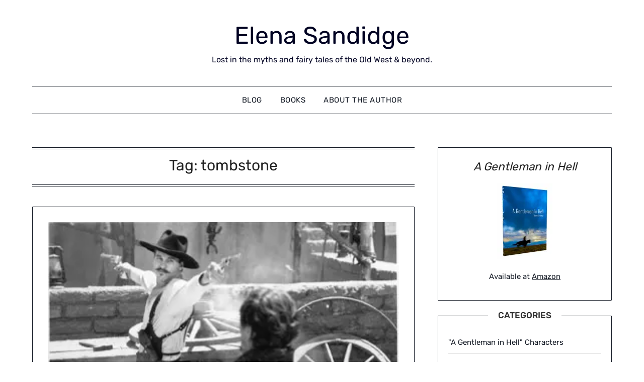

--- FILE ---
content_type: text/html; charset=UTF-8
request_url: https://elenasandidge.com/tag/tombstone/page/2/
body_size: 14662
content:
<!doctype html>
<html lang="en-US">
<head>
	<meta charset="UTF-8">
	<meta name="viewport" content="width=device-width, initial-scale=1">
	<link rel="profile" href="http://gmpg.org/xfn/11">
	<title>tombstone &#8211; Page 2 &#8211; Elena Sandidge</title>
<link data-rocket-preload as="style" href="https://fonts.googleapis.com/css?family=Rubik%3A400%2C500%7CLato%3A300%2C400%2C700%2C900%7CMerriweather%3A400%2C700&#038;display=swap" rel="preload">
<link href="https://fonts.googleapis.com/css?family=Rubik%3A400%2C500%7CLato%3A300%2C400%2C700%2C900%7CMerriweather%3A400%2C700&#038;display=swap" media="print" onload="this.media=&#039;all&#039;" rel="stylesheet">
<noscript><link rel="stylesheet" href="https://fonts.googleapis.com/css?family=Rubik%3A400%2C500%7CLato%3A300%2C400%2C700%2C900%7CMerriweather%3A400%2C700&#038;display=swap"></noscript>
<link crossorigin data-rocket-preload as="font" href="https://fonts.gstatic.com/s/rubik/v23/iJWKBXyIfDnIV7nBrXw.woff2" rel="preload">
<style id="wpr-usedcss">:where(.wp-block-button__link){box-shadow:none;text-decoration:none;border-radius:9999px;padding:calc(.667em + 2px) calc(1.333em + 2px)}:where(.wp-block-columns.has-background){padding:1.25em 2.375em}:where(.wp-block-post-comments input[type=submit]){border:none}:where(.wp-block-file__button){border-radius:2em;padding:.5em 1em}:where(.wp-block-file__button):is(a):active,:where(.wp-block-file__button):is(a):focus,:where(.wp-block-file__button):is(a):hover,:where(.wp-block-file__button):is(a):visited{box-shadow:none;color:#fff;opacity:.85;text-decoration:none}ul{box-sizing:border-box;margin:0 0 1.5em 1em;list-style:disc}:where(.wp-block-navigation .wp-block-navigation__submenu-container .wp-block-navigation-item a:not(.wp-element-button)),:where(.wp-block-navigation .wp-block-navigation__submenu-container .wp-block-navigation-submenu a:not(.wp-element-button)),:where(.wp-block-navigation.has-background .wp-block-navigation-item a:not(.wp-element-button)),:where(.wp-block-navigation.has-background .wp-block-navigation-submenu a:not(.wp-element-button)){padding:.5em 1em}:where(p.has-text-color:not(.has-link-color)) a{color:inherit}:where(.wp-block-search__button){border:1px solid #ccc;padding:.375em .625em}:where(.wp-block-search__button-inside .wp-block-search__inside-wrapper){padding:4px;border:1px solid #949494}:where(.wp-block-search__button-inside .wp-block-search__inside-wrapper) .wp-block-search__input{border-radius:0;border:none;padding:0 0 0 .25em}:where(.wp-block-search__button-inside .wp-block-search__inside-wrapper) .wp-block-search__input:focus{outline:0}:where(.wp-block-search__button-inside .wp-block-search__inside-wrapper) :where(.wp-block-search__button){padding:.125em .5em}:root{--wp--preset--font-size--normal:16px;--wp--preset--font-size--huge:42px}.has-text-align-center{text-align:center}.screen-reader-text{border:0;clip:rect(1px,1px,1px,1px);clip-path:inset(50%);height:1px;margin:-1px;overflow:hidden;padding:0;position:absolute;width:1px;word-wrap:normal!important}.screen-reader-text:focus{background-color:#ddd;clip:auto!important;clip-path:none;color:#444;display:block;font-size:1em;height:auto;left:5px;line-height:normal;padding:15px 23px 14px;text-decoration:none;top:5px;width:auto;z-index:100000}html :where(.has-border-color){border-style:solid}html :where([style*=border-top-color]){border-top-style:solid}html :where([style*=border-right-color]){border-right-style:solid}html :where([style*=border-bottom-color]){border-bottom-style:solid}html :where([style*=border-left-color]){border-left-style:solid}html :where([style*=border-width]){border-style:solid}html :where([style*=border-top-width]){border-top-style:solid}html :where([style*=border-right-width]){border-right-style:solid}html :where([style*=border-bottom-width]){border-bottom-style:solid}html :where([style*=border-left-width]){border-left-style:solid}html :where(img[class*=wp-image-]){height:auto;max-width:100%}body{--wp--preset--color--black:#000000;--wp--preset--color--cyan-bluish-gray:#abb8c3;--wp--preset--color--white:#ffffff;--wp--preset--color--pale-pink:#f78da7;--wp--preset--color--vivid-red:#cf2e2e;--wp--preset--color--luminous-vivid-orange:#ff6900;--wp--preset--color--luminous-vivid-amber:#fcb900;--wp--preset--color--light-green-cyan:#7bdcb5;--wp--preset--color--vivid-green-cyan:#00d084;--wp--preset--color--pale-cyan-blue:#8ed1fc;--wp--preset--color--vivid-cyan-blue:#0693e3;--wp--preset--color--vivid-purple:#9b51e0;--wp--preset--gradient--vivid-cyan-blue-to-vivid-purple:linear-gradient(135deg,rgba(6, 147, 227, 1) 0%,rgb(155, 81, 224) 100%);--wp--preset--gradient--light-green-cyan-to-vivid-green-cyan:linear-gradient(135deg,rgb(122, 220, 180) 0%,rgb(0, 208, 130) 100%);--wp--preset--gradient--luminous-vivid-amber-to-luminous-vivid-orange:linear-gradient(135deg,rgba(252, 185, 0, 1) 0%,rgba(255, 105, 0, 1) 100%);--wp--preset--gradient--luminous-vivid-orange-to-vivid-red:linear-gradient(135deg,rgba(255, 105, 0, 1) 0%,rgb(207, 46, 46) 100%);--wp--preset--gradient--very-light-gray-to-cyan-bluish-gray:linear-gradient(135deg,rgb(238, 238, 238) 0%,rgb(169, 184, 195) 100%);--wp--preset--gradient--cool-to-warm-spectrum:linear-gradient(135deg,rgb(74, 234, 220) 0%,rgb(151, 120, 209) 20%,rgb(207, 42, 186) 40%,rgb(238, 44, 130) 60%,rgb(251, 105, 98) 80%,rgb(254, 248, 76) 100%);--wp--preset--gradient--blush-light-purple:linear-gradient(135deg,rgb(255, 206, 236) 0%,rgb(152, 150, 240) 100%);--wp--preset--gradient--blush-bordeaux:linear-gradient(135deg,rgb(254, 205, 165) 0%,rgb(254, 45, 45) 50%,rgb(107, 0, 62) 100%);--wp--preset--gradient--luminous-dusk:linear-gradient(135deg,rgb(255, 203, 112) 0%,rgb(199, 81, 192) 50%,rgb(65, 88, 208) 100%);--wp--preset--gradient--pale-ocean:linear-gradient(135deg,rgb(255, 245, 203) 0%,rgb(182, 227, 212) 50%,rgb(51, 167, 181) 100%);--wp--preset--gradient--electric-grass:linear-gradient(135deg,rgb(202, 248, 128) 0%,rgb(113, 206, 126) 100%);--wp--preset--gradient--midnight:linear-gradient(135deg,rgb(2, 3, 129) 0%,rgb(40, 116, 252) 100%);--wp--preset--duotone--dark-grayscale:url('#wp-duotone-dark-grayscale');--wp--preset--duotone--grayscale:url('#wp-duotone-grayscale');--wp--preset--duotone--purple-yellow:url('#wp-duotone-purple-yellow');--wp--preset--duotone--blue-red:url('#wp-duotone-blue-red');--wp--preset--duotone--midnight:url('#wp-duotone-midnight');--wp--preset--duotone--magenta-yellow:url('#wp-duotone-magenta-yellow');--wp--preset--duotone--purple-green:url('#wp-duotone-purple-green');--wp--preset--duotone--blue-orange:url('#wp-duotone-blue-orange');--wp--preset--font-size--small:13px;--wp--preset--font-size--medium:20px;--wp--preset--font-size--large:36px;--wp--preset--font-size--x-large:42px;--wp--preset--spacing--20:0.44rem;--wp--preset--spacing--30:0.67rem;--wp--preset--spacing--40:1rem;--wp--preset--spacing--50:1.5rem;--wp--preset--spacing--60:2.25rem;--wp--preset--spacing--70:3.38rem;--wp--preset--spacing--80:5.06rem}:where(.is-layout-flex){gap:.5em}:where(.wp-block-columns.is-layout-flex){gap:2em}body,html{font-family:Lato,'helvetica neue',helvetica,arial;font-family:Rubik,'helvetica neue',helvetica,arial}a{color:#000;text-decoration:underline;color:#151b26;text-decoration:underline;transition:all .1s linear}h1,h2,h3,h4{color:#000;font-weight:400;margin-bottom:15px}article h1,article h2,article h3,article h4{color:#000;line-height:140%;font-weight:400;margin-bottom:15px;font-family:Merriweather,lato,'helvetica neue',helvetica,arial}.site-branding .site-title{font-size:48px;line-height:150%;padding:0;margin:0;font-family:Merriweather,lato,'helvetica neue',helvetica,arial}.main-navigation ul li .sub-arrow{width:50px;line-height:50px;position:absolute;right:-20px;top:0;color:#000;font-size:14px;text-align:center;cursor:pointer}.site-header ul ul{list-style:none;min-width:240px;display:none;position:absolute;top:inherit;left:0;margin:0;padding:0;border:1px solid #000;z-index:9}.entry-meta{margin-bottom:14px;font-family:Lato,'helvetica neue',helvetica,arial}.site-footer{width:100%;float:left;background:#000}.swidget h3{width:auto;display:inherit;font-size:20px;color:#000;text-transform:uppercase;padding-bottom:15px;margin:0}@media screen and (max-width:1023px){.main-navigation ul li .sub-arrow{right:0}.site-branding{text-align:center;width:100%}*{-webkit-box-sizing:border-box;-moz-box-sizing:border-box;box-sizing:border-box}#mobile-menu-overlay{position:fixed;width:100%;height:100%;top:0;left:0;z-index:999;cursor:pointer;display:none;-webkit-backface-visibility:hidden;backface-visibility:hidden;background:rgba(0,0,0,.5)}#page{position:relative;left:0;top:0}.main-navigation,.smenu-hide{display:none}.mobile-menu-active .smenu-hide{display:block;color:#000}.mobile-menu-active #mobile-menu-overlay{display:block}.mobile-menu-active #page{width:100%;max-width:100%;position:fixed;top:0;right:300px;transition:left .5s ease;-ms-transform:translate(70%,0);-webkit-transform:translate(70%,0);transform:translate(70%,0)}#smobile-menu{background-color:#fff;position:fixed;width:70%;top:0;bottom:0;left:-70.1%;z-index:5999998;overflow-x:hidden;-webkit-transform:translateX(-100%);-ms-transform:translateX(-100%);transform:translateX(-100%)}#smobile-menu .content-wrap,#smobile-menu .primary-menu ul{width:100%;max-width:100%;margin:0}#smobile-menu.show{left:0;-webkit-transform:translateX(0);-ms-transform:translateX(0);transform:translateX(0)}#smobile-menu.show .main-navigation{width:100%;float:left;display:block;margin:0}#smobile-menu.show .main-navigation ul li{width:100%;display:block;border-bottom:1px solid rgba(0,0,0,.2)}#smobile-menu.show .main-navigation ul li a{padding:12px 20px}#smobile-menu.show .main-navigation ul li .sub-arrow{display:block}.toggle-mobile-menu{display:inline-block;width:100%;margin:auto;position:relative;color:#fff;text-align:right;z-index:1;padding:12px 20px}.toggle-mobile-menu:hover{color:#000}.toggle-mobile-menu:before{font-family:FontAwesome;content:"\f0c9";font-size:18px;line-height:50px;margin-right:10px;position:absolute;color:#000;left:0;top:0}.mobile-only .toggle-mobile-menu{text-decoration:none}.mobile-only .toggle-mobile-menu:before{left:20px}.super-menu{border-top:1px solid #000;border-bottom:1px solid #000}.super-menu-inner{width:1120px;max-width:90%;margin:0 auto}.super-menu .toggle-mobile-menu{padding:10px 0;color:#000;text-decoration:none}}.primary-menu .pmenu{margin:auto;display:inline-block;float:left;width:100%;text-align:center;border-top:1px solid #000;border-bottom:1px solid #000}.main-navigation ul li a{color:#000;font-weight:400;font-size:15px;text-transform:uppercase;letter-spacing:.5px;padding:15px 1rem;text-decoration:none}.site-header ul ul li a{font-size:14px;opacity:.8;border-top:1px solid #000}.site-header ul ul li:first-of-type a{border-top:0 solid #000}.swidgets-wrap{border:1px solid #000;padding:20px;text-align:left;margin-top:0}.entry-meta{display:inline-block;margin:auto;text-align:center;font-size:17px;color:#000;margin-bottom:5px;padding:0 20px;font-weight:100;display:inline-block;margin:auto;text-align:center;font-size:17px;color:#000;margin-bottom:5px;padding:0 20px;width:100%;font-weight:400}h1.entry-title,h2.entry-title,h2.entry-title a:active,h2.entry-title a:hover{font-family:Merriweather;font-weight:400;color:#000;font-size:30px;text-align:center;line-height:150%;margin-top:0}article .entry-content{font-family:lato,lato,'helvetica neue',helvetica,arial,sans-serif;line-height:150%;color:#656565;font-size:16px}.post-data-divider{display:block;height:1px;background:#000;width:100%;position:absolute;top:14px;max-width:480px;margin:auto;left:0;right:0;z-index:1}.post-data-text{display:inline-block;margin:auto;text-align:center;font-size:17px;color:#000;margin-bottom:5px;padding:0 20px;background:#fff}article.fbox{border:1px solid #000}.page-numbers li a{background:#000;padding:10px 17px;transition:all .4s;font-size:14px;color:#fff;margin:0 5px;text-decoration:none;border:1px solid #000;font-weight:600;display:inline-block;float:left}.page-numbers li a:hover{background:rgba(0,0,0,0);color:#000;background:rgba(0,0,0,0);color:#151b26}.page-numbers.current{background:rgba(0,0,0,0);padding:10px 17px;transition:all .4s;font-weight:600;font-size:14px;color:#000;margin:0 5px;text-decoration:none;border:1px solid #000;display:inline-block;float:left}tr{border-bottom:1px solid #000}.archive .page-header h1{text-align:center;font-size:30px;border-top:4px double #000;border-bottom:4px double #000;margin-bottom:40px;line-height:150%;padding:10px 0 15px}.header-widgets-wrapper{display:inline-block;float:left;width:100%}.widget_block .widget{padding:0}@font-face{font-display:swap;font-family:Rubik;font-style:normal;font-weight:400;src:url(https://fonts.gstatic.com/s/rubik/v23/iJWKBXyIfDnIV7nBrXw.woff2) format('woff2');unicode-range:U+0000-00FF,U+0131,U+0152-0153,U+02BB-02BC,U+02C6,U+02DA,U+02DC,U+2000-206F,U+2074,U+20AC,U+2122,U+2191,U+2193,U+2212,U+2215,U+FEFF,U+FFFD}@font-face{font-display:swap;font-family:Rubik;font-style:normal;font-weight:500;src:url(https://fonts.gstatic.com/s/rubik/v23/iJWKBXyIfDnIV7nBrXw.woff2) format('woff2');unicode-range:U+0000-00FF,U+0131,U+0152-0153,U+02BB-02BC,U+02C6,U+02DA,U+02DC,U+2000-206F,U+2074,U+20AC,U+2122,U+2191,U+2193,U+2212,U+2215,U+FEFF,U+FFFD}.fa{display:inline-block;font:14px/1 FontAwesome;font-size:inherit;text-rendering:auto;-webkit-font-smoothing:antialiased;-moz-osx-font-smoothing:grayscale}.fa-angle-up:before{content:"\f106"}.fa-angle-down:before{content:"\f107"}img,legend{border:0}legend{padding:0}textarea{overflow:auto;width:100%}p{margin:0 0 1.5em}img,select{max-width:100%}body{color:#000;color:#151b26;font-weight:400;font-size:16px;line-height:1.625;margin:0;background-color:#fff}.aligncenter,.clearfix:after,.entry-content:after,.site-content:after,.site-footer:after,.site-header:after{clear:both}html{-webkit-text-size-adjust:100%;-ms-text-size-adjust:100%;box-sizing:border-box}article,aside,footer,header,main,nav,section{display:block}progress{display:inline-block;vertical-align:baseline}[hidden],template{display:none}optgroup{font-weight:700}em,i{font-style:italic}h1{font-size:2em;margin:.67em 0}img{height:auto}svg:not(:root){overflow:hidden}button,input,optgroup,select,textarea{font:inherit;margin:0;color:#333;font-size:16px;font-size:1rem;line-height:1.5}button{overflow:visible}button,select{text-transform:none}button,html input[type=button],input[type=submit]{-webkit-appearance:button;cursor:pointer}button[disabled],html input[disabled]{cursor:default}button::-moz-focus-inner,input::-moz-focus-inner{border:0;padding:0}input[type=checkbox],input[type=radio]{box-sizing:border-box;padding:0}input[type=number]::-webkit-inner-spin-button,input[type=number]::-webkit-outer-spin-button{height:auto}fieldset{border:1px solid silver;margin:0 2px;padding:.35em .625em .75em}form label{width:100%;margin-bottom:10px;display:inline-block;text-transform:uppercase}h1,h2,h3,h4{color:#151b26;font-weight:400;margin-bottom:15px}article h1,article h2,article h3,article h4{color:#151b26;line-height:140%;font-weight:400;margin-bottom:15px;font-family:Rubik,Rubik,'helvetica neue',helvetica,arial}*,:after,:before{box-sizing:inherit}li>ul{margin-bottom:0;margin-left:10px}article li>ul{padding-left:0}article ul{padding-left:0;margin-left:25px}table{border-collapse:collapse;border-spacing:0;margin:0 0 1.5em;width:100%}button,input[type=button],input[type=submit]{color:#fff;font-size:16px;line-height:1.5;padding:10px 20px;font-weight:700;border:none;border-radius:3px;background:#06c}button:hover,input[type=button]:hover,input[type=submit]:hover{opacity:.9;border-color:#ccc #bbb #aaa}button:active,button:focus,input[type=button]:active,input[type=button]:focus,input[type=submit]:active,input[type=submit]:focus{border-color:#aaa #bbb #bbb}input[type=number],input[type=text],input[type=url],textarea{color:#666;border:1px solid #e5e6e9;padding:16px}select{border:1px solid #ccc}input[type=number]:focus,input[type=text]:focus,input[type=url]:focus,textarea:focus{color:#111}.aligncenter{clear:both;display:block;margin-left:auto;margin-right:auto}.hentry{margin:0 0 1.5em}.entry-content:after,.entry-content:before,.site-content:after,.site-content:before,.site-footer:after,.site-footer:before,.site-header:after,.site-header:before{content:"";display:table;table-layout:fixed}.updated:not(.published){display:none}.main-navigation ul li,.sheader{position:relative}object{max-width:100%}.clearfix:after{visibility:hidden;display:block;font-size:0;content:" ";height:0}.clearfix,.site-branding{display:inline-block}.clearfix{width:100%}* html .clearfix{height:1%}.entry-header h2 a,.site-info a:hover,.site-title a,.widget li a{text-decoration:none}.fbox{width:100%;margin-bottom:30px;padding:4%;border-radius:1px;-moz-box-sizing:border-box;-webkit-box-sizing:border-box;box-sizing:border-box}.fbox h1,.fbox h2,.fbox h3{margin-top:0;color:#222}.page-header h1{margin-bottom:0}.content-wrap{width:1180px;max-width:90%;margin:0 auto}.sheader{width:100%;margin:0 0 40px;background:#fff}.site-branding{margin:35px 0 40px;text-align:center;width:100%}.site-branding .site-title{font-size:48px;line-height:150%;padding:0;margin:0;font-family:Rubik,Rubik,'helvetica neue',helvetica,arial}.site-title a{color:#000222}.site-description{font-size:16px;color:#000222;padding:0;margin:0}.featured-sidebar label{width:100%;float:none}#smobile-menu{display:none}.main-navigation ul{list-style:none;margin:0;padding:0}.main-navigation ul li:hover>a,.main-navigation ul li>a:hover{text-decoration:none}.main-navigation ul li:hover>ul{display:block}.main-navigation ul li .sub-arrow{width:50px;line-height:50px;position:absolute;right:-20px;top:0;color:#151b26;font-size:14px;text-align:center;cursor:pointer}.main-navigation ul ul li .sub-arrow{right:-10px}.primary-menu{margin:0;position:relative;z-index:2;float:left}.primary-menu ul li a{color:#fff;padding:16px}.search-style-one{width:100%;position:fixed;overflow:hidden;height:90px;z-index:9;left:0;-webkit-transform:translateX(100%);transform:translateX(100%);transition:-webkit-transform .4s linear,visibility .1s;transition:transform .4s linear,visibility .1s}.overlay{background:rgba(0,0,0,.7);width:100%}.search-style-one.open{-webkit-transform:translateX(0);transform:translateX(0)}.overlay .overlay-close{width:50px;height:52px;line-height:52px;position:absolute;right:8%;top:15px;font-size:20px;overflow:hidden;border:none;padding:0 17px;color:#3a5795;background:rgba(255,255,255,.9);z-index:100;cursor:pointer;border-radius:2px}.site-info{line-height:normal}.site-header ul ul{list-style:none;min-width:240px;display:none;position:absolute;top:inherit;left:0;margin:0;padding:0;border:1px solid #151b26;z-index:9;text-align:left}.site-header ul ul li{float:none}.site-header ul ul ul{top:0;left:238px}.site-content{width:100%;display:block}.featured-content{width:66%;margin-right:4%;float:left}.featured-thumbnail img{width:100%;max-width:100%;height:auto}.featured-thumbnail{float:left;display:inline-block;width:100%;margin-bottom:10px;text-align:center}.posts-entry .entry-content p:last-child{margin-bottom:0}.entry-meta{margin-bottom:14px;font-family:Rubik,'helvetica neue',helvetica,arial}.site-info,.site-info a{color:#fff}.site-footer{width:100%;float:left;background:#151b26}.site-info a:hover{border-bottom:1px dotted}.site-info p{padding:0}.featured-sidebar{width:30%;float:left}.widget{width:100%;padding:8.8%;float:left;clear:both}.swidget{width:100%;display:inline-block;margin-bottom:20px;float:left}.swidget h3{width:auto;display:inherit;font-size:20px;color:#151b26;text-transform:uppercase;padding-bottom:15px;margin:0}.widget ul{padding:0;margin-bottom:0;list-style-position:inside}.widget>ul{margin:0}.widget ul li{display:inline-block;float:left;width:100%;border-bottom:1px solid #e6e6e6;padding:10px 0}.widget ul li a{margin:0;padding:0}@media (min-width:1024px){.super-menu,.toggle-mobile-menu{display:none}}@media screen and (max-width:1023px){.main-navigation ul li .sub-arrow{right:0}.site-branding{text-align:center;width:100%}*{-webkit-box-sizing:border-box;-moz-box-sizing:border-box;box-sizing:border-box}#mobile-menu-overlay{position:fixed;width:100%;height:100%;top:0;left:0;z-index:999;cursor:pointer;display:none;-webkit-backface-visibility:hidden;backface-visibility:hidden;background:rgba(0,0,0,.5)}#page{position:relative;left:0;top:0}.main-navigation,.smenu-hide{display:none}.mobile-menu-active .smenu-hide{display:block;color:#151b26}.mobile-menu-active #mobile-menu-overlay{display:block}.mobile-menu-active #page{width:100%;max-width:100%;position:fixed;top:0;right:300px;transition:left .5s ease;-ms-transform:translate(70%,0);-webkit-transform:translate(70%,0);transform:translate(70%,0)}#smobile-menu{background-color:#fff;position:fixed;width:70%;top:0;bottom:0;left:-70.1%;z-index:5999998;overflow-x:hidden;-webkit-transform:translateX(-100%);-ms-transform:translateX(-100%);transform:translateX(-100%)}#smobile-menu .content-wrap,#smobile-menu .primary-menu ul{width:100%;max-width:100%;margin:0}#smobile-menu.show{left:0;-webkit-transform:translateX(0);-ms-transform:translateX(0);transform:translateX(0)}#smobile-menu.show .main-navigation{width:100%;float:left;display:block;margin:0}#smobile-menu.show .main-navigation ul li{width:100%;display:block;border-bottom:1px solid rgba(0,0,0,.2)}#smobile-menu.show .main-navigation ul li a{padding:12px 20px}#smobile-menu.show .main-navigation ul li .sub-arrow{display:block}.toggle-mobile-menu{display:inline-block;width:100%;margin:auto;position:relative;color:#fff;text-align:right;z-index:1;padding:12px 20px}.toggle-mobile-menu:hover{color:#fff}.toggle-mobile-menu:before{font-family:FontAwesome;content:"\f0c9";font-size:18px;line-height:50px;margin-right:10px;position:absolute;color:#151b26;left:0;top:0}.mobile-only .toggle-mobile-menu{text-decoration:none}.mobile-only .toggle-mobile-menu:before{left:20px}.super-menu{border-top:1px solid #151b26;border-bottom:1px solid #151b26}.super-menu-inner{width:1120px;max-width:90%;margin:0 auto}.super-menu .toggle-mobile-menu{padding:10px 0;color:#151b26;text-decoration:none}}@media (max-width:992px){.featured-content,.featured-sidebar{width:100%;margin:0}.site-info{width:100%;text-align:center}}.widget ul,.widget ul li{display:inline-block;float:left;width:100%}.widget ul:first-of-type li:first-of-type{margin-top:0;padding-top:0}.widget ul:last-of-type li:last-of-type{margin-bottom:0;border-bottom:0;padding-bottom:0}.text-center{text-align:center}.primary-menu .pmenu{margin:auto;display:inline-block;float:left;width:100%;text-align:center;border-top:1px solid #151b26;border-bottom:1px solid #151b26}.main-navigation ul li{position:relative;display:inline-block}.main-navigation ul li a{font-size:15px;text-transform:uppercase;display:block;color:#151b26;font-weight:400;font-size:15px;text-transform:uppercase;letter-spacing:.5px;padding:15px 1rem;text-decoration:none}.sheader{background-size:cover;background-position:top center}.site-branding .site-description{line-height:150%}.site-header ul ul li a{font-size:14px;opacity:.8;border-top:1px solid #151b26}.site-header ul ul li:first-of-type a{border-top:0 solid #151b26}.swidgets-wrap{border:1px solid #151b26;padding:20px;text-align:left;margin-top:0}.swidgets-wrap .sidebar-title-border{display:block;margin-top:-33px;width:100%;text-align:center}.swidgets-wrap h3{background:#fff;display:inline-block;line-height:130%;padding:0 20px;font-size:17px;font-weight:500;color:#2b2b2b;margin-bottom:5px}#secondary .widget{font-size:15px;color:#333}.site-info{float:left;font-size:14px;float:left;font-size:14px;width:100%;text-align:center;opacity:.8;padding:20px;border-top:1px solid #fff}.entry-meta{display:inline-block;margin:auto;text-align:center;font-size:17px;color:#151b26;margin-bottom:5px;padding:0 20px;font-weight:100;display:inline-block;margin:auto;text-align:center;font-size:17px;color:#151b26;margin-bottom:5px;padding:0 20px;width:100%;font-weight:400}h1.entry-title,h2.entry-title,h2.entry-title a:active,h2.entry-title a:hover{font-family:Rubik;font-weight:700;color:#151b26;font-size:30px;text-align:center;line-height:150%;margin-top:0}.entry-meta a{text-decoration:none}article .entry-content{font-family:Rubik,Rubik,'helvetica neue',helvetica,arial,sans-serif;line-height:150%;color:#656565;font-size:16px}.blog-data-wrapper{display:inline-block;width:100%;text-align:center;margin-bottom:10px;position:relative;min-height:24px}.post-data-divider{display:block;height:1px;background:#151b26;width:100%;position:absolute;top:14px;max-width:480px;margin:auto;left:0;right:0;z-index:1}.post-data-text{display:inline-block;margin:auto;text-align:center;font-size:17px;color:#151b26;margin-bottom:5px;padding:0 20px;background:#fff}.post-data-positioning{z-index:1;top:0;left:0;right:0;position:absolute}article.fbox{border:1px solid #151b26}.page-numbers li{display:inline-block;list-style:none}ul.page-numbers{display:inline-block;padding:0;height:auto;margin:10px auto 20px}.page-numbers li a{background:#151b26;padding:10px 17px;transition:all .4s;font-size:14px;color:#fff;margin:0 5px;text-decoration:none;border:1px solid #151b26;font-weight:600;display:inline-block;float:left}.page-numbers.current{background:rgba(0,0,0,0);padding:10px 17px;transition:all .4s;font-weight:600;font-size:14px;color:#151b26;margin:0 5px;text-decoration:none;border:1px solid #151b26;display:inline-block;float:left}tr{border-bottom:1px solid #151b26}.archive .page-header h1{text-align:center;font-size:30px;border-top:4px double #151b26;border-bottom:4px double #151b26;margin-bottom:40px;line-height:150%;padding:10px 0 15px}.archive header.fbox.page-header{padding:0}.header-widgets-wrapper{display:inline-block;float:initial;width:100%}@media screen and (max-width:1023px){.smenu-hide.toggle-mobile-menu.menu-toggle{border-bottom:1px solid rgba(255,255,255,.1)}#smobile-menu.show .main-navigation ul li a,.main-navigation ul li a{text-align:left}ul.page-numbers{margin-bottom:50px}}@media screen and (max-width:700px){h1.entry-title,h2.entry-title,h2.entry-title a:active,h2.entry-title a:hover{font-size:20px}.post-data-text{font-size:15px}.archive .page-header h1{font-size:25px}article .entry-content{margin-top:10px;font-size:14px}.site-branding .site-title{font-size:29px}.site-branding .site-description{font-size:14px}.site-branding{margin-bottom:25px;margin-top:20px}.page-numbers li{display:inline}.page-numbers li a{display:none}.page-numbers li a.next,.page-numbers li a.prev{display:inline-block}}.main-navigation ul li a:focus~ul,.main-navigation ul li:hover>ul{display:block}.screen-reader-text{border:0;clip:rect(1px,1px,1px,1px);clip-path:inset(50%);height:1px;margin:-1px;overflow:hidden;padding:0;position:absolute!important;width:1px;word-wrap:normal!important}.screen-reader-text:focus{background-color:#f1f1f1;border-radius:3px;box-shadow:0 0 2px 2px rgba(0,0,0,.6);clip:auto!important;clip-path:none;color:#21759b;display:block;font-size:14px;font-size:.875rem;font-weight:700;height:auto;right:5px;line-height:normal;padding:15px 23px 14px;text-decoration:none;top:5px;width:auto;z-index:100000}#content[tabindex="-1"]:focus{outline:0}.blogpost-readmore .blogpost-readmore,article .entry-content p{display:inline}.posts-categories .cat-links{margin-top:40px;display:inline-block;width:100%}.posts-categories span.cat-links a{color:#656565;text-decoration:none;border-bottom:1px solid #656565}.posts-categories span.cat-links a:first-of-type:before{display:none}</style>
<meta name='robots' content='max-image-preview:large' />
	<style></style>
	
<link href='https://fonts.gstatic.com' crossorigin rel='preconnect' />
<link rel="alternate" type="application/rss+xml" title="Elena Sandidge &raquo; Feed" href="https://elenasandidge.com/feed/" />
<link rel="alternate" type="application/rss+xml" title="Elena Sandidge &raquo; Comments Feed" href="https://elenasandidge.com/comments/feed/" />
<link rel="alternate" type="application/rss+xml" title="Elena Sandidge &raquo; tombstone Tag Feed" href="https://elenasandidge.com/tag/tombstone/feed/" />
<style id='wp-emoji-styles-inline-css' type='text/css'></style>

<style id='classic-theme-styles-inline-css' type='text/css'></style>

<style id='global-styles-inline-css' type='text/css'></style>





<style id='rocket-lazyload-inline-css' type='text/css'>
.rll-youtube-player{position:relative;padding-bottom:56.23%;height:0;overflow:hidden;max-width:100%;}.rll-youtube-player:focus-within{outline: 2px solid currentColor;outline-offset: 5px;}.rll-youtube-player iframe{position:absolute;top:0;left:0;width:100%;height:100%;z-index:100;background:0 0}.rll-youtube-player img{bottom:0;display:block;left:0;margin:auto;max-width:100%;width:100%;position:absolute;right:0;top:0;border:none;height:auto;-webkit-transition:.4s all;-moz-transition:.4s all;transition:.4s all}.rll-youtube-player img:hover{-webkit-filter:brightness(75%)}.rll-youtube-player .play{height:100%;width:100%;left:0;top:0;position:absolute;background:url(https://elenasandidge.com/wp-content/plugins/wp-rocket/assets/img/youtube.png) no-repeat center;background-color: transparent !important;cursor:pointer;border:none;}
</style>
<script type="text/javascript" src="https://elenasandidge.com/wp-includes/js/jquery/jquery.min.js?ver=3.7.1" id="jquery-core-js"></script>

<link rel="https://api.w.org/" href="https://elenasandidge.com/wp-json/" /><link rel="alternate" title="JSON" type="application/json" href="https://elenasandidge.com/wp-json/wp/v2/tags/80" /><link rel="EditURI" type="application/rsd+xml" title="RSD" href="https://elenasandidge.com/xmlrpc.php?rsd" />
<meta name="generator" content="WordPress 6.8.3" />
<meta http-equiv="X-Clacks-Overhead" content="GNU Terry Pratchett" />
		<style type="text/css"></style>
	<link rel="icon" href="https://elenasandidge.com/wp-content/uploads/2016/01/cropped-doc-book-social-background-32x32.png" sizes="32x32" />
<link rel="icon" href="https://elenasandidge.com/wp-content/uploads/2016/01/cropped-doc-book-social-background-192x192.png" sizes="192x192" />
<link rel="apple-touch-icon" href="https://elenasandidge.com/wp-content/uploads/2016/01/cropped-doc-book-social-background-180x180.png" />
<meta name="msapplication-TileImage" content="https://elenasandidge.com/wp-content/uploads/2016/01/cropped-doc-book-social-background-270x270.png" />

		<style type="text/css"></style>
	<noscript><style id="rocket-lazyload-nojs-css">.rll-youtube-player, [data-lazy-src]{display:none !important;}</style></noscript><meta name="generator" content="WP Rocket 3.20.0.3" data-wpr-features="wpr_remove_unused_css wpr_defer_js wpr_minify_concatenate_js wpr_lazyload_images wpr_lazyload_iframes wpr_cache_webp wpr_minify_css wpr_desktop" /></head>

<body class="archive paged tag tag-tombstone tag-80 paged-2 tag-paged-2 wp-theme-minimalistblogger wp-child-theme-clean-toolbox hfeed masthead-fixed">
	 <a class="skip-link screen-reader-text" href="#content">Skip to content</a>
	<div data-rocket-location-hash="54257ff4dc2eb7aae68fa23eb5f11e06" id="page" class="site">

		<header data-rocket-location-hash="81e41adb111925a18218e311441e8753" id="masthead" class="sheader site-header clearfix">
			<div data-rocket-location-hash="4700b722ca66a805c4f6ff414fefda47" class="content-wrap">
							<div class="site-branding">
				<!-- If frontpage, make title h1 -->
							<p class="site-title"><a href="https://elenasandidge.com/" rel="home">Elena Sandidge</a></p>
						<p class="site-description">Lost in the myths and fairy tales of the Old West &amp; beyond.</p>
					</div>
			</div>
	<nav id="primary-site-navigation" class="primary-menu main-navigation clearfix">
		<a href="#" id="pull" class="smenu-hide toggle-mobile-menu menu-toggle" aria-controls="secondary-menu" aria-expanded="false">Menu</a>
		<div class="content-wrap text-center">
			<div class="center-main-menu">
				<div class="menu-main-nav-container"><ul id="primary-menu" class="pmenu"><li id="menu-item-2395" class="menu-item menu-item-type-custom menu-item-object-custom menu-item-home menu-item-2395"><a href="http://elenasandidge.com/">Blog</a></li>
<li id="menu-item-1742" class="menu-item menu-item-type-post_type menu-item-object-page menu-item-1742"><a href="https://elenasandidge.com/a-gentleman-in-hell/">Books</a></li>
<li id="menu-item-1358" class="menu-item menu-item-type-post_type menu-item-object-page menu-item-1358"><a href="https://elenasandidge.com/about-the-author/">About the Author</a></li>
</ul></div>				</div>
			</div>
		</nav>
		<div data-rocket-location-hash="95ad9855932856be7b4721da35c9a05c" class="super-menu clearfix">
			<div class="super-menu-inner">
				<a href="#" id="pull" class="toggle-mobile-menu menu-toggle" aria-controls="secondary-menu" aria-expanded="false">Menu</a>
			</div>
		</div>
		<div data-rocket-location-hash="f97725995c13bc726214280f1c3f2c31" id="mobile-menu-overlay"></div>
	</header>

	
<div data-rocket-location-hash="c5124da4c72e593ec710de6e1d0932ee" class="content-wrap">
	<div data-rocket-location-hash="7d489207127bfa273447d86286d480e0" class="header-widgets-wrapper">
		
	
</div>
</div>

<div data-rocket-location-hash="6b295fe87bb87ac3291000be18db8e2c" id="content" class="site-content clearfix">
	<div data-rocket-location-hash="0f117dbd4bfdb2a16e96dbbbbca9080f" class="content-wrap">

	<div id="primary" class="featured-content content-area">
		<main id="main" class="site-main">

		
			<header class="fbox page-header">
				<h1 class="page-title">Tag: <span>tombstone</span></h1>			</header><!-- .page-header -->

			
<article id="post-979" class="posts-entry fbox blogposts-list post-979 post type-post status-publish format-standard has-post-thumbnail hentry category-old-west-history tag-arizona tag-daisy tag-doc-holliday tag-tombstone tag-val-kilmer">
	
			<div class="featured-thumbnail">
			<a href="https://elenasandidge.com/youre-a-daisy-a-guide-to-doc-holliday-slang/" rel="bookmark"><img width="350" height="286" src="data:image/svg+xml,%3Csvg%20xmlns='http://www.w3.org/2000/svg'%20viewBox='0%200%20350%20286'%3E%3C/svg%3E" class="attachment-minimalistblogger-slider size-minimalistblogger-slider wp-post-image" alt="" decoding="async" fetchpriority="high" data-lazy-srcset="https://elenasandidge.com/wp-content/uploads/2014/11/kilmerdaisy.jpg.webp 350w,https://elenasandidge.com/wp-content/uploads/2014/11/kilmerdaisy-300x245.jpg.webp 300w" data-lazy-sizes="(max-width: 350px) 100vw, 350px" data-lazy-src="https://elenasandidge.com/wp-content/uploads/2014/11/kilmerdaisy.jpg.webp" /><noscript><img width="350" height="286" src="https://elenasandidge.com/wp-content/uploads/2014/11/kilmerdaisy.jpg.webp" class="attachment-minimalistblogger-slider size-minimalistblogger-slider wp-post-image" alt="" decoding="async" fetchpriority="high" srcset="https://elenasandidge.com/wp-content/uploads/2014/11/kilmerdaisy.jpg.webp 350w,https://elenasandidge.com/wp-content/uploads/2014/11/kilmerdaisy-300x245.jpg.webp 300w" sizes="(max-width: 350px) 100vw, 350px" /></noscript></a>
		</div>
	
	<header class="entry-header">
		<h2 class="entry-title"><a href="https://elenasandidge.com/youre-a-daisy-a-guide-to-doc-holliday-slang/" rel="bookmark">&#8220;You&#8217;re a daisy if you do!&#8221; &#8211; A Guide to Doc Holliday Slang</a></h2>			<div class="entry-meta">
				<div class="blog-data-wrapper">
					<div class="post-data-divider"></div>
					<div class="post-data-positioning">
						<div class="post-data-text">
							<span class="posted-on"><a href="https://elenasandidge.com/youre-a-daisy-a-guide-to-doc-holliday-slang/" rel="bookmark"><time class="entry-date published" datetime="2014-11-23T21:10:43-05:00">November 23, 2014</time><time class="updated" datetime="2021-06-23T11:34:09-04:00">June 23, 2021</time></a></span><span class="byline"> </span>						</div>
					</div>
				</div>
			</div><!-- .entry-meta -->
				</header><!-- .entry-header -->

	<div class="entry-content">
		<p>&#8220;You&#8217;re a daisy if you do&#8221; and &#8220;You&#8217;re no daisy. No daisy at all.&#8221; are two Doc Holliday lines that people love to quote from the 1993 film, Tombstone. It&#8217;s lines like this that make Tombstone so memorable. Here&#8217;s a question for you though. Did you know that the real Doc Holliday used this phrase?</p>
		<a href="https://elenasandidge.com/youre-a-daisy-a-guide-to-doc-holliday-slang/" class="blogpost-readmore">Read more</a>
		<div class="posts-categories">
			<span class="cat-links">Categories: <a href="https://elenasandidge.com/category/old-west-history/" rel="category tag">Old West History</a></span>		</div>
	</div><!-- .entry-content -->


</article><!-- #post-979 -->

<article id="post-951" class="posts-entry fbox blogposts-list post-951 post type-post status-publish format-standard has-post-thumbnail hentry category-old-west-history tag-arizona tag-cowboys tag-ghosts tag-halloween tag-haunted tag-morgan-earp tag-tombstone tag-virgil-earp">
	
			<div class="featured-thumbnail">
			<a href="https://elenasandidge.com/the-ghosts-of-tombstone/" rel="bookmark"><img width="377" height="477" src="data:image/svg+xml,%3Csvg%20xmlns='http://www.w3.org/2000/svg'%20viewBox='0%200%20377%20477'%3E%3C/svg%3E" class="attachment-minimalistblogger-slider size-minimalistblogger-slider wp-post-image" alt="Skeletal Doc for Halloween" decoding="async" data-lazy-srcset="https://elenasandidge.com/wp-content/uploads/2014/10/doc_holliday-halloween.jpg.webp 377w,https://elenasandidge.com/wp-content/uploads/2014/10/doc_holliday-halloween-237x300.jpg.webp 237w" data-lazy-sizes="(max-width: 377px) 100vw, 377px" data-lazy-src="https://elenasandidge.com/wp-content/uploads/2014/10/doc_holliday-halloween.jpg.webp" /><noscript><img width="377" height="477" src="https://elenasandidge.com/wp-content/uploads/2014/10/doc_holliday-halloween.jpg.webp" class="attachment-minimalistblogger-slider size-minimalistblogger-slider wp-post-image" alt="Skeletal Doc for Halloween" decoding="async" srcset="https://elenasandidge.com/wp-content/uploads/2014/10/doc_holliday-halloween.jpg.webp 377w,https://elenasandidge.com/wp-content/uploads/2014/10/doc_holliday-halloween-237x300.jpg.webp 237w" sizes="(max-width: 377px) 100vw, 377px" /></noscript></a>
		</div>
	
	<header class="entry-header">
		<h2 class="entry-title"><a href="https://elenasandidge.com/the-ghosts-of-tombstone/" rel="bookmark">The Ghosts of Tombstone</a></h2>			<div class="entry-meta">
				<div class="blog-data-wrapper">
					<div class="post-data-divider"></div>
					<div class="post-data-positioning">
						<div class="post-data-text">
							<span class="posted-on"><a href="https://elenasandidge.com/the-ghosts-of-tombstone/" rel="bookmark"><time class="entry-date published" datetime="2014-10-31T13:32:53-04:00">October 31, 2014</time><time class="updated" datetime="2021-02-06T20:51:32-05:00">February 6, 2021</time></a></span><span class="byline"> </span>						</div>
					</div>
				</div>
			</div><!-- .entry-meta -->
				</header><!-- .entry-header -->

	<div class="entry-content">
		<p>If you’re planning to take a trip to Tombstone, AZ you should try to&nbsp;stay for a night. The experience of walking the empty streets late at night is not to be missed. Make sure to wear boots so that you can hear the thud of your heels on the boardwalk. Be sure to walk Allen&#8230;</p>
		<a href="https://elenasandidge.com/the-ghosts-of-tombstone/" class="blogpost-readmore">Read more</a>
		<div class="posts-categories">
			<span class="cat-links">Categories: <a href="https://elenasandidge.com/category/old-west-history/" rel="category tag">Old West History</a></span>		</div>
	</div><!-- .entry-content -->


</article><!-- #post-951 -->

<article id="post-911" class="posts-entry fbox blogposts-list post-911 post type-post status-publish format-standard has-post-thumbnail hentry category-old-west-history tag-arizona tag-doc-holliday tag-the-cowboys tag-the-gunfight-at-the-ok-corral tag-tombstone tag-wyatt-earp">
	
			<div class="featured-thumbnail">
			<a href="https://elenasandidge.com/the-gunfight-at-the-o-k-corral/" rel="bookmark"></a>
		</div>
	
	<header class="entry-header">
		<h2 class="entry-title"><a href="https://elenasandidge.com/the-gunfight-at-the-o-k-corral/" rel="bookmark">The Gunfight at the O.K. Corral</a></h2>			<div class="entry-meta">
				<div class="blog-data-wrapper">
					<div class="post-data-divider"></div>
					<div class="post-data-positioning">
						<div class="post-data-text">
							<span class="posted-on"><a href="https://elenasandidge.com/the-gunfight-at-the-o-k-corral/" rel="bookmark"><time class="entry-date published" datetime="2014-10-26T10:42:39-04:00">October 26, 2014</time><time class="updated" datetime="2021-02-06T20:51:32-05:00">February 6, 2021</time></a></span><span class="byline"> </span>						</div>
					</div>
				</div>
			</div><!-- .entry-meta -->
				</header><!-- .entry-header -->

	<div class="entry-content">
		<p>On Tuesday, October 26, 1881, one of the most famous gunfights in western history occurred, The Gunfight at the O.K. Corral. We’ve all seen the films. Some of the fight scenes are epicly long as in Gunfight at the OK Corral and others are short and more historically accurate, as in the 1994 film Wyatt&#8230;</p>
		<a href="https://elenasandidge.com/the-gunfight-at-the-o-k-corral/" class="blogpost-readmore">Read more</a>
		<div class="posts-categories">
			<span class="cat-links">Categories: <a href="https://elenasandidge.com/category/old-west-history/" rel="category tag">Old West History</a></span>		</div>
	</div><!-- .entry-content -->


</article><!-- #post-911 -->

<article id="post-747" class="posts-entry fbox blogposts-list post-747 post type-post status-publish format-standard has-post-thumbnail hentry category-my-books tag-a-bloody-revenge tag-a-gentleman-in-hell tag-arizona tag-cowboys tag-doc-holliday tag-the-gunfight-at-the-ok-corral tag-tombstone tag-tucson tag-wyatt-earp">
	
			<div class="featured-thumbnail">
			<a href="https://elenasandidge.com/on-the-trail-of-doc-holliday-and-wyatt-earp/" rel="bookmark"><img width="850" height="636" src="data:image/svg+xml,%3Csvg%20xmlns='http://www.w3.org/2000/svg'%20viewBox='0%200%20850%20636'%3E%3C/svg%3E" class="attachment-minimalistblogger-slider size-minimalistblogger-slider wp-post-image" alt="" decoding="async" data-lazy-srcset="https://elenasandidge.com/wp-content/uploads/2014/09/PC270042.jpeg.webp 2048w,https://elenasandidge.com/wp-content/uploads/2014/09/PC270042-300x224.jpeg.webp 300w,https://elenasandidge.com/wp-content/uploads/2014/09/PC270042-1024x766.jpeg.webp 1024w,https://elenasandidge.com/wp-content/uploads/2014/09/PC270042-768x575.jpeg.webp 768w,https://elenasandidge.com/wp-content/uploads/2014/09/PC270042-1536x1149.jpeg.webp 1536w,https://elenasandidge.com/wp-content/uploads/2014/09/PC270042-830x621.jpeg.webp 830w,https://elenasandidge.com/wp-content/uploads/2014/09/PC270042-230x172.jpeg.webp 230w,https://elenasandidge.com/wp-content/uploads/2014/09/PC270042-350x262.jpeg.webp 350w,https://elenasandidge.com/wp-content/uploads/2014/09/PC270042-480x359.jpeg.webp 480w" data-lazy-sizes="(max-width: 850px) 100vw, 850px" data-lazy-src="https://elenasandidge.com/wp-content/uploads/2014/09/PC270042.jpeg.webp" /><noscript><img width="850" height="636" src="https://elenasandidge.com/wp-content/uploads/2014/09/PC270042.jpeg.webp" class="attachment-minimalistblogger-slider size-minimalistblogger-slider wp-post-image" alt="" decoding="async" srcset="https://elenasandidge.com/wp-content/uploads/2014/09/PC270042.jpeg.webp 2048w,https://elenasandidge.com/wp-content/uploads/2014/09/PC270042-300x224.jpeg.webp 300w,https://elenasandidge.com/wp-content/uploads/2014/09/PC270042-1024x766.jpeg.webp 1024w,https://elenasandidge.com/wp-content/uploads/2014/09/PC270042-768x575.jpeg.webp 768w,https://elenasandidge.com/wp-content/uploads/2014/09/PC270042-1536x1149.jpeg.webp 1536w,https://elenasandidge.com/wp-content/uploads/2014/09/PC270042-830x621.jpeg.webp 830w,https://elenasandidge.com/wp-content/uploads/2014/09/PC270042-230x172.jpeg.webp 230w,https://elenasandidge.com/wp-content/uploads/2014/09/PC270042-350x262.jpeg.webp 350w,https://elenasandidge.com/wp-content/uploads/2014/09/PC270042-480x359.jpeg.webp 480w" sizes="(max-width: 850px) 100vw, 850px" /></noscript></a>
		</div>
	
	<header class="entry-header">
		<h2 class="entry-title"><a href="https://elenasandidge.com/on-the-trail-of-doc-holliday-and-wyatt-earp/" rel="bookmark">On the Trail of Doc Holliday and Wyatt Earp</a></h2>			<div class="entry-meta">
				<div class="blog-data-wrapper">
					<div class="post-data-divider"></div>
					<div class="post-data-positioning">
						<div class="post-data-text">
							<span class="posted-on"><a href="https://elenasandidge.com/on-the-trail-of-doc-holliday-and-wyatt-earp/" rel="bookmark"><time class="entry-date published" datetime="2014-09-21T14:32:59-04:00">September 21, 2014</time><time class="updated" datetime="2021-02-06T20:51:33-05:00">February 6, 2021</time></a></span><span class="byline"> </span>						</div>
					</div>
				</div>
			</div><!-- .entry-meta -->
				</header><!-- .entry-header -->

	<div class="entry-content">
		<p>Back in 2003, I was lucky enough to take a trip out to Tombstone to visit some of Doc Holliday and Wyatt Earp’s old haunts. It was something that I&#8217;d dreamed of doing since I first watched Tombstone and Wyatt Earp back in 1994. I’ve loved watching Westerns since I was small and I&#8217;ve always&#8230;</p>
		<a href="https://elenasandidge.com/on-the-trail-of-doc-holliday-and-wyatt-earp/" class="blogpost-readmore">Read more</a>
		<div class="posts-categories">
			<span class="cat-links">Categories: <a href="https://elenasandidge.com/category/my-books/" rel="category tag">My Books</a></span>		</div>
	</div><!-- .entry-content -->


</article><!-- #post-747 -->

<article id="post-700" class="posts-entry fbox blogposts-list post-700 post type-post status-publish format-standard has-post-thumbnail hentry category-westerns tag-doc-holliday tag-huckleberry tag-johnny-ringo tag-tombstone tag-val-kilmer">
	
			<div class="featured-thumbnail">
			<a href="https://elenasandidge.com/im-your-huckleberry-a-guide-to-doc-holliday-slang/" rel="bookmark"><img width="636" height="761" src="data:image/svg+xml,%3Csvg%20xmlns='http://www.w3.org/2000/svg'%20viewBox='0%200%20636%20761'%3E%3C/svg%3E" class="attachment-minimalistblogger-slider size-minimalistblogger-slider wp-post-image" alt="val kilmer doc holliday" decoding="async" data-lazy-srcset="https://elenasandidge.com/wp-content/uploads/2015/03/huckleberry.jpg.webp 636w,https://elenasandidge.com/wp-content/uploads/2015/03/huckleberry-251x300.jpg.webp 251w" data-lazy-sizes="(max-width: 636px) 100vw, 636px" data-lazy-src="https://elenasandidge.com/wp-content/uploads/2015/03/huckleberry.jpg.webp" /><noscript><img width="636" height="761" src="https://elenasandidge.com/wp-content/uploads/2015/03/huckleberry.jpg.webp" class="attachment-minimalistblogger-slider size-minimalistblogger-slider wp-post-image" alt="val kilmer doc holliday" decoding="async" srcset="https://elenasandidge.com/wp-content/uploads/2015/03/huckleberry.jpg.webp 636w,https://elenasandidge.com/wp-content/uploads/2015/03/huckleberry-251x300.jpg.webp 251w" sizes="(max-width: 636px) 100vw, 636px" /></noscript></a>
		</div>
	
	<header class="entry-header">
		<h2 class="entry-title"><a href="https://elenasandidge.com/im-your-huckleberry-a-guide-to-doc-holliday-slang/" rel="bookmark">&#8220;I&#8217;m your huckleberry&#8230;&#8221; &#8211; A Guide to Doc Holliday Slang</a></h2>			<div class="entry-meta">
				<div class="blog-data-wrapper">
					<div class="post-data-divider"></div>
					<div class="post-data-positioning">
						<div class="post-data-text">
							<span class="posted-on"><a href="https://elenasandidge.com/im-your-huckleberry-a-guide-to-doc-holliday-slang/" rel="bookmark"><time class="entry-date published" datetime="2014-08-02T14:55:30-04:00">August 2, 2014</time><time class="updated" datetime="2021-06-23T11:34:15-04:00">June 23, 2021</time></a></span><span class="byline"> </span>						</div>
					</div>
				</div>
			</div><!-- .entry-meta -->
				</header><!-- .entry-header -->

	<div class="entry-content">
		<p>So you&#8217;ve seen the movie Tombstone and the scene where Doc Holliday and Johnny Ringo fight&nbsp;and now you&#8217;re wondering what on earth &#8220;I’m your huckleberry&#8221; means. It&#8217;s one of those little things that&#8217;ll drive you crazy wondering isn&#8217;t it?</p>
		<a href="https://elenasandidge.com/im-your-huckleberry-a-guide-to-doc-holliday-slang/" class="blogpost-readmore">Read more</a>
		<div class="posts-categories">
			<span class="cat-links">Categories: <a href="https://elenasandidge.com/category/westerns/" rel="category tag">Westerns</a></span>		</div>
	</div><!-- .entry-content -->


</article><!-- #post-700 -->

<article id="post-653" class="posts-entry fbox blogposts-list post-653 post type-post status-publish format-standard has-post-thumbnail hentry category-old-west-history tag-ed-schefflein tag-saloons tag-the-gunfight-at-the-ok-corral tag-tombstone">
	
			<div class="featured-thumbnail">
			<a href="https://elenasandidge.com/10-things-dont-know-tombstone/" rel="bookmark"></a>
		</div>
	
	<header class="entry-header">
		<h2 class="entry-title"><a href="https://elenasandidge.com/10-things-dont-know-tombstone/" rel="bookmark">10 Things You Don&#8217;t Know About Tombstone</a></h2>			<div class="entry-meta">
				<div class="blog-data-wrapper">
					<div class="post-data-divider"></div>
					<div class="post-data-positioning">
						<div class="post-data-text">
							<span class="posted-on"><a href="https://elenasandidge.com/10-things-dont-know-tombstone/" rel="bookmark"><time class="entry-date published" datetime="2014-07-11T21:17:31-04:00">July 11, 2014</time><time class="updated" datetime="2021-02-06T20:51:33-05:00">February 6, 2021</time></a></span><span class="byline"> </span>						</div>
					</div>
				</div>
			</div><!-- .entry-meta -->
				</header><!-- .entry-header -->

	<div class="entry-content">
		<p>Tombstone, Arizona is one of the most famous Western towns in America. Just the name brings to mind dusty trails through the desert, saguaro and tumbleweed. You might imagine Tombstone back in the 1880s as being empty, a wide street with one saloon. Bat wing doors swing open and you find yourself in a room&#8230;</p>
		<a href="https://elenasandidge.com/10-things-dont-know-tombstone/" class="blogpost-readmore">Read more</a>
		<div class="posts-categories">
			<span class="cat-links">Categories: <a href="https://elenasandidge.com/category/old-west-history/" rel="category tag">Old West History</a></span>		</div>
	</div><!-- .entry-content -->


</article><!-- #post-653 -->

<article id="post-499" class="posts-entry fbox blogposts-list post-499 post type-post status-publish format-standard hentry category-a-gentleman-in-hell-characters tag-big-nose-kate tag-doc-holliday tag-music tag-the-cowboys tag-the-gunfight-at-the-ok-corral tag-tombstone tag-wyatt-earp">
	
	
	<header class="entry-header">
		<h2 class="entry-title"><a href="https://elenasandidge.com/soundtrack-behind-series/" rel="bookmark">If Doc Holliday had a Song What Would it Be?</a></h2>			<div class="entry-meta">
				<div class="blog-data-wrapper">
					<div class="post-data-divider"></div>
					<div class="post-data-positioning">
						<div class="post-data-text">
							<span class="posted-on"><a href="https://elenasandidge.com/soundtrack-behind-series/" rel="bookmark"><time class="entry-date published" datetime="2014-02-23T00:45:17-05:00">February 23, 2014</time><time class="updated" datetime="2021-02-06T20:51:34-05:00">February 6, 2021</time></a></span><span class="byline"> </span>						</div>
					</div>
				</div>
			</div><!-- .entry-meta -->
				</header><!-- .entry-header -->

	<div class="entry-content">
		<p>Writing a novel based on real history and real people is difficult. The problem with history books is they can be a bit dry. I wanted to make my characters human and really breathe some life into them. My solution was music. There&#8217;s a song for just about every human emotion out there. Someone has&#8230;</p>
		<a href="https://elenasandidge.com/soundtrack-behind-series/" class="blogpost-readmore">Read more</a>
		<div class="posts-categories">
			<span class="cat-links">Categories: <a href="https://elenasandidge.com/category/my-books/a-gentleman-in-hell-characters/" rel="category tag">"A Gentleman in Hell" Characters</a></span>		</div>
	</div><!-- .entry-content -->


</article><!-- #post-499 -->

<article id="post-287" class="posts-entry fbox blogposts-list post-287 post type-post status-publish format-standard has-post-thumbnail hentry category-westerns tag-interview tag-peter-sherayko tag-tombstone">
	
			<div class="featured-thumbnail">
			<a href="https://elenasandidge.com/behind-the-scenes-of-tombstone-an-interview-with-peter-sherayko/" rel="bookmark"><img width="830" height="351" src="data:image/svg+xml,%3Csvg%20xmlns='http://www.w3.org/2000/svg'%20viewBox='0%200%20830%20351'%3E%3C/svg%3E" class="attachment-minimalistblogger-slider size-minimalistblogger-slider wp-post-image" alt="Peter Sherayko" decoding="async" data-lazy-srcset="https://elenasandidge.com/wp-content/uploads/2014/10/peter2.jpg.webp 830w,https://elenasandidge.com/wp-content/uploads/2014/10/peter2-300x127.jpg.webp 300w,https://elenasandidge.com/wp-content/uploads/2014/10/peter2-768x325.jpg.webp 768w" data-lazy-sizes="(max-width: 830px) 100vw, 830px" data-lazy-src="https://elenasandidge.com/wp-content/uploads/2014/10/peter2.jpg.webp" /><noscript><img width="830" height="351" src="https://elenasandidge.com/wp-content/uploads/2014/10/peter2.jpg.webp" class="attachment-minimalistblogger-slider size-minimalistblogger-slider wp-post-image" alt="Peter Sherayko" decoding="async" srcset="https://elenasandidge.com/wp-content/uploads/2014/10/peter2.jpg.webp 830w,https://elenasandidge.com/wp-content/uploads/2014/10/peter2-300x127.jpg.webp 300w,https://elenasandidge.com/wp-content/uploads/2014/10/peter2-768x325.jpg.webp 768w" sizes="(max-width: 830px) 100vw, 830px" /></noscript></a>
		</div>
	
	<header class="entry-header">
		<h2 class="entry-title"><a href="https://elenasandidge.com/behind-the-scenes-of-tombstone-an-interview-with-peter-sherayko/" rel="bookmark">Behind the Scenes of Tombstone: An Interview with Peter Sherayko</a></h2>			<div class="entry-meta">
				<div class="blog-data-wrapper">
					<div class="post-data-divider"></div>
					<div class="post-data-positioning">
						<div class="post-data-text">
							<span class="posted-on"><a href="https://elenasandidge.com/behind-the-scenes-of-tombstone-an-interview-with-peter-sherayko/" rel="bookmark"><time class="entry-date published" datetime="2014-01-27T21:48:48-05:00">January 27, 2014</time><time class="updated" datetime="2021-02-06T20:51:34-05:00">February 6, 2021</time></a></span><span class="byline"> </span>						</div>
					</div>
				</div>
			</div><!-- .entry-meta -->
				</header><!-- .entry-header -->

	<div class="entry-content">
		<p>Long before The Doc Holliday Series came into existence, I ran a Tombstone fansite called &#8220;Some of the Fellas From Tombstone.&#8221; In 2000, I interviewed Peter Sherayko who portrayed cowboy Texas Jack Vermillion in Tombstone. He worked as technical advisor for the film and is the head of The Buckaroos, a group of specialised performers&#8230;</p>
		<a href="https://elenasandidge.com/behind-the-scenes-of-tombstone-an-interview-with-peter-sherayko/" class="blogpost-readmore">Read more</a>
		<div class="posts-categories">
			<span class="cat-links">Categories: <a href="https://elenasandidge.com/category/westerns/" rel="category tag">Westerns</a></span>		</div>
	</div><!-- .entry-content -->


</article><!-- #post-287 -->

<article id="post-262" class="posts-entry fbox blogposts-list post-262 post type-post status-publish format-standard has-post-thumbnail hentry category-westerns tag-bob-dylan tag-interview tag-tombstone tag-val-kilmer">
	
			<div class="featured-thumbnail">
			<a href="https://elenasandidge.com/doc-sings-dylan/" rel="bookmark"></a>
		</div>
	
	<header class="entry-header">
		<h2 class="entry-title"><a href="https://elenasandidge.com/doc-sings-dylan/" rel="bookmark">Doc Sings Dylan</a></h2>			<div class="entry-meta">
				<div class="blog-data-wrapper">
					<div class="post-data-divider"></div>
					<div class="post-data-positioning">
						<div class="post-data-text">
							<span class="posted-on"><a href="https://elenasandidge.com/doc-sings-dylan/" rel="bookmark"><time class="entry-date published" datetime="2014-01-20T22:41:06-05:00">January 20, 2014</time><time class="updated" datetime="2021-02-06T20:51:34-05:00">February 6, 2021</time></a></span><span class="byline"> </span>						</div>
					</div>
				</div>
			</div><!-- .entry-meta -->
				</header><!-- .entry-header -->

	<div class="entry-content">
		<p>I found this story and I had to share. Apparently Bob Dylan is a huge fan of the movie Tombstone, so much so that he asked Val Kilmer to say some of the lines during a meeting they had. Kilmer wouldn’t quote the film in front of Dylan no matter how much Dylan prodded him&#8230;.</p>
		<a href="https://elenasandidge.com/doc-sings-dylan/" class="blogpost-readmore">Read more</a>
		<div class="posts-categories">
			<span class="cat-links">Categories: <a href="https://elenasandidge.com/category/westerns/" rel="category tag">Westerns</a></span>		</div>
	</div><!-- .entry-content -->


</article><!-- #post-262 -->

<article id="post-255" class="posts-entry fbox blogposts-list post-255 post type-post status-publish format-standard has-post-thumbnail hentry category-a-gentleman-in-hell-characters tag-dennis-quaid tag-dentist tag-doc-holliday tag-gunfighter tag-tombstone tag-tuberculosis tag-val-kilmer tag-wyatt-earp">
	
			<div class="featured-thumbnail">
			<a href="https://elenasandidge.com/introducing-good-doctor/" rel="bookmark"></a>
		</div>
	
	<header class="entry-header">
		<h2 class="entry-title"><a href="https://elenasandidge.com/introducing-good-doctor/" rel="bookmark">Introducing Doc Holliday</a></h2>			<div class="entry-meta">
				<div class="blog-data-wrapper">
					<div class="post-data-divider"></div>
					<div class="post-data-positioning">
						<div class="post-data-text">
							<span class="posted-on"><a href="https://elenasandidge.com/introducing-good-doctor/" rel="bookmark"><time class="entry-date published" datetime="2014-01-11T20:14:52-05:00">January 11, 2014</time><time class="updated" datetime="2021-02-06T20:51:34-05:00">February 6, 2021</time></a></span><span class="byline"> </span>						</div>
					</div>
				</div>
			</div><!-- .entry-meta -->
				</header><!-- .entry-header -->

	<div class="entry-content">
		<p>One of the main reasons that I wrote A Gentleman in Hell is because I am obsessed with Doc as a character. It’s hard not to like Val Kilmer’s portrayal of Doc in Tombstone. He’s educated, witty, clever, loyal, a slick dresser, a good pianist, fast with a gun, and can ride a horse while hocking up half a lung. Not bad considering! To top it all, he gets all the best lines in the film. Then there’s Quaid’s Doc, a bit darker and more world-weary than Kilmer’s Doc. He’s more of a drunk, has a mean temper and rather strangely an extremely filthy handkerchief. He’s a grinning skull and a fatalist.</p>
		<a href="https://elenasandidge.com/introducing-good-doctor/" class="blogpost-readmore">Read more</a>
		<div class="posts-categories">
			<span class="cat-links">Categories: <a href="https://elenasandidge.com/category/my-books/a-gentleman-in-hell-characters/" rel="category tag">"A Gentleman in Hell" Characters</a></span>		</div>
	</div><!-- .entry-content -->


</article><!-- #post-255 -->
<div class="text-center"><ul class='page-numbers'>
	<li><a class="prev page-numbers" href="https://elenasandidge.com/tag/tombstone/page/1/">Previous</a></li>
	<li><a class="page-numbers" href="https://elenasandidge.com/tag/tombstone/page/1/">1</a></li>
	<li><span aria-current="page" class="page-numbers current">2</span></li>
	<li><a class="page-numbers" href="https://elenasandidge.com/tag/tombstone/page/3/">3</a></li>
	<li><a class="next page-numbers" href="https://elenasandidge.com/tag/tombstone/page/3/">Next</a></li>
</ul>
</div>
		</main><!-- #main -->
	</div><!-- #primary -->


<aside id="secondary" class="featured-sidebar widget-area">
	<section id="block-2" class="fbox swidgets-wrap widget widget_block"><h2 style="text-align:center;"><em>A Gentleman in Hell</em></h2>
<p><a href="https://www.amazon.com/Gentleman-Hell-Elena-Sandidge/dp/0992807034/" target="_blank" rel="noopener"><img decoding="async" class="size-thumbnail wp-image-2413 aligncenter" src="data:image/svg+xml,%3Csvg%20xmlns='http://www.w3.org/2000/svg'%20viewBox='0%200%20110%20150'%3E%3C/svg%3E" alt="" width="110" height="150" data-lazy-src="https://elenasandidge.com/wp-content/uploads/2017/07/3dcover-110x150.png.webp"><noscript><img decoding="async" class="size-thumbnail wp-image-2413 aligncenter" src="https://elenasandidge.com/wp-content/uploads/2017/07/3dcover-110x150.png.webp" alt="" width="110" height="150"></noscript></a></p>
<h4 class="has-text-align-center">Available at <a href="https://www.amazon.com/Gentleman-Hell-Elena-Sandidge/dp/0992807034/" target="_blank" rel="noopener">Amazon</a></h4></section><section id="categories-5" class="fbox swidgets-wrap widget widget_categories"><div class="swidget"><div class="sidebar-title-border"><h3 class="widget-title">Categories</h3></div></div>
			<ul>
					<li class="cat-item cat-item-5"><a href="https://elenasandidge.com/category/my-books/a-gentleman-in-hell-characters/">&quot;A Gentleman in Hell&quot; Characters</a>
</li>
	<li class="cat-item cat-item-4"><a href="https://elenasandidge.com/category/my-books/">My Books</a>
</li>
	<li class="cat-item cat-item-3"><a href="https://elenasandidge.com/category/news/">News</a>
</li>
	<li class="cat-item cat-item-2"><a href="https://elenasandidge.com/category/old-west-history/">Old West History</a>
</li>
	<li class="cat-item cat-item-6"><a href="https://elenasandidge.com/category/westerns/">Westerns</a>
</li>
	<li class="cat-item cat-item-97"><a href="https://elenasandidge.com/category/writing-craft/">Writing Craft</a>
</li>
			</ul>

			</section>
		<section id="recent-posts-3" class="fbox swidgets-wrap widget widget_recent_entries">
		<div class="swidget"><div class="sidebar-title-border"><h3 class="widget-title">Recent Posts</h3></div></div>
		<ul>
											<li>
					<a href="https://elenasandidge.com/doc-holliday-val-kilmer-in-the-movie-tombstone/">Movie Doc Hollidays &#8211; Val Kilmer in Tombstone</a>
									</li>
											<li>
					<a href="https://elenasandidge.com/finding-new-ways-of-writing/">Finding New Ways of Writing</a>
									</li>
											<li>
					<a href="https://elenasandidge.com/film-doc-hollidays-dennis-quaid/">Doc Holliday in the Movies &#8211; Dennis Quaid</a>
									</li>
											<li>
					<a href="https://elenasandidge.com/a-little-light-reading/">A Little Light Reading</a>
									</li>
											<li>
					<a href="https://elenasandidge.com/move-over-doc-holliday/">Move over Doc Holliday</a>
									</li>
					</ul>

		</section><section id="block-4" class="fbox swidgets-wrap widget widget_block"><h2>Social Media</h2>
<a rel="me" href="https://kith.kitchen/@napalousa">Mastodon</a></section></aside><!-- #secondary -->
</div>
</div><!-- #content -->

<footer data-rocket-location-hash="32b26977bf745ed38922fce1e20f7e62" id="colophon" class="site-footer clearfix">

	<div data-rocket-location-hash="39d92a336fe905aa9223b2725cef1198" class="content-wrap">
		
		
	
</div>

<div data-rocket-location-hash="64bb9ff39794bf85ae22f0d2453d6391" class="site-info">
	&copy; 2026 Elena Sandidge	<!-- Delete below lines to remove copyright from footer -->
	<span class="footer-info-right">
		 | Powered by <a href="https://superbthemes.com/minimalistblogger/" rel="nofollow noopener">Minimalist Blog</a> WordPress Theme	</span>
	<!-- Delete above lines to remove copyright from footer -->

</div><!-- .site-info -->
</div>



</footer>
</div>
<!-- Off canvas menu overlay, delete to remove dark shadow -->
<div data-rocket-location-hash="238fd1615f025f7c39ef596d70b69f1d" id="smobile-menu" class="mobile-only"></div>
<div data-rocket-location-hash="3eb18bde403de1b31c87a5c1abf2061a" id="mobile-menu-overlay"></div>

<script type="speculationrules">
{"prefetch":[{"source":"document","where":{"and":[{"href_matches":"\/*"},{"not":{"href_matches":["\/wp-*.php","\/wp-admin\/*","\/wp-content\/uploads\/*","\/wp-content\/*","\/wp-content\/plugins\/*","\/wp-content\/themes\/clean-toolbox\/*","\/wp-content\/themes\/minimalistblogger\/*","\/*\\?(.+)"]}},{"not":{"selector_matches":"a[rel~=\"nofollow\"]"}},{"not":{"selector_matches":".no-prefetch, .no-prefetch a"}}]},"eagerness":"conservative"}]}
</script>



<script type="text/javascript" src="https://elenasandidge.com/wp-content/themes/minimalistblogger/js/jquery.flexslider.js?ver=20150423" id="flexslider-js"></script>

<script>window.lazyLoadOptions=[{elements_selector:"img[data-lazy-src],.rocket-lazyload,iframe[data-lazy-src]",data_src:"lazy-src",data_srcset:"lazy-srcset",data_sizes:"lazy-sizes",class_loading:"lazyloading",class_loaded:"lazyloaded",threshold:300,callback_loaded:function(element){if(element.tagName==="IFRAME"&&element.dataset.rocketLazyload=="fitvidscompatible"){if(element.classList.contains("lazyloaded")){if(typeof window.jQuery!="undefined"){if(jQuery.fn.fitVids){jQuery(element).parent().fitVids()}}}}}},{elements_selector:".rocket-lazyload",data_src:"lazy-src",data_srcset:"lazy-srcset",data_sizes:"lazy-sizes",class_loading:"lazyloading",class_loaded:"lazyloaded",threshold:300,}];window.addEventListener('LazyLoad::Initialized',function(e){var lazyLoadInstance=e.detail.instance;if(window.MutationObserver){var observer=new MutationObserver(function(mutations){var image_count=0;var iframe_count=0;var rocketlazy_count=0;mutations.forEach(function(mutation){for(var i=0;i<mutation.addedNodes.length;i++){if(typeof mutation.addedNodes[i].getElementsByTagName!=='function'){continue}
if(typeof mutation.addedNodes[i].getElementsByClassName!=='function'){continue}
images=mutation.addedNodes[i].getElementsByTagName('img');is_image=mutation.addedNodes[i].tagName=="IMG";iframes=mutation.addedNodes[i].getElementsByTagName('iframe');is_iframe=mutation.addedNodes[i].tagName=="IFRAME";rocket_lazy=mutation.addedNodes[i].getElementsByClassName('rocket-lazyload');image_count+=images.length;iframe_count+=iframes.length;rocketlazy_count+=rocket_lazy.length;if(is_image){image_count+=1}
if(is_iframe){iframe_count+=1}}});if(image_count>0||iframe_count>0||rocketlazy_count>0){lazyLoadInstance.update()}});var b=document.getElementsByTagName("body")[0];var config={childList:!0,subtree:!0};observer.observe(b,config)}},!1)</script><script data-no-minify="1" async src="https://elenasandidge.com/wp-content/plugins/wp-rocket/assets/js/lazyload/17.8.3/lazyload.min.js"></script><script>var rocket_beacon_data = {"ajax_url":"https:\/\/elenasandidge.com\/wp-admin\/admin-ajax.php","nonce":"6ac2465e8a","url":"https:\/\/elenasandidge.com\/tag\/tombstone\/page\/2","is_mobile":false,"width_threshold":1600,"height_threshold":700,"delay":500,"debug":null,"status":{"atf":true,"lrc":true,"preconnect_external_domain":true},"elements":"img, video, picture, p, main, div, li, svg, section, header, span","lrc_threshold":1800,"preconnect_external_domain_elements":["link","script","iframe"],"preconnect_external_domain_exclusions":["static.cloudflareinsights.com","rel=\"profile\"","rel=\"preconnect\"","rel=\"dns-prefetch\"","rel=\"icon\""]}</script><script data-name="wpr-wpr-beacon" src='https://elenasandidge.com/wp-content/plugins/wp-rocket/assets/js/wpr-beacon.min.js' async></script><script src="https://elenasandidge.com/wp-content/cache/min/1/805cfb048bac5996a2e9685e69dc2b9c.js" data-minify="1" data-rocket-defer defer></script></body>
</html>

<!-- This website is like a Rocket, isn't it? Performance optimized by WP Rocket. Learn more: https://wp-rocket.me - Debug: cached@1769030113 -->